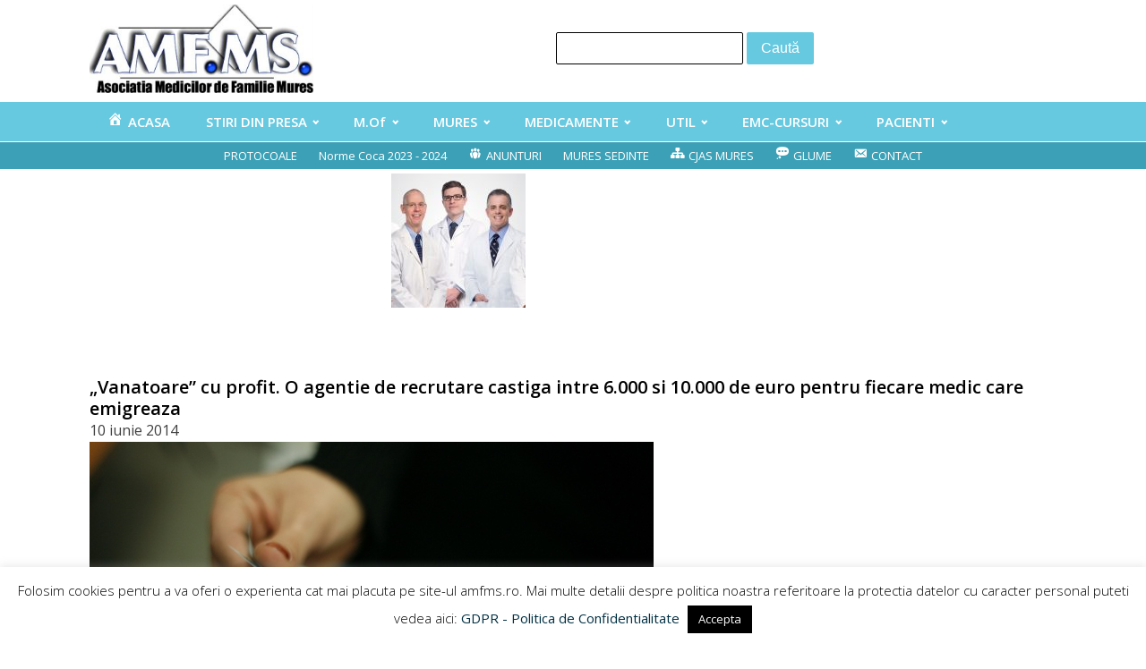

--- FILE ---
content_type: text/html; charset=UTF-8
request_url: https://amfms.ro/vanatoare-cu-profit-o-agentie-de-recrutare-castiga-intre-6-000-si-10-000-de-euro-pentru-fiecare-medic-care-emigreaza/
body_size: 12706
content:
<!DOCTYPE html>
<html lang="ro-RO" >
<head>
<meta charset="UTF-8">
<meta name="viewport" content="width=device-width, initial-scale=1.0">
<!-- WP_HEAD() START -->
<title>„Vanatoare” cu profit. O agentie de recrutare castiga intre 6.000 si 10.000 de euro pentru fiecare medic care emigreaza - Asociatia Medicilor de Familie Mures</title>
<link rel="preload" as="style" href="https://fonts.googleapis.com/css?family=Open+Sans:100,200,300,400,500,600,700,800,900|Open+Sans:100,200,300,400,500,600,700,800,900" >
<link rel="stylesheet" href="https://fonts.googleapis.com/css?family=Open+Sans:100,200,300,400,500,600,700,800,900|Open+Sans:100,200,300,400,500,600,700,800,900">
<meta name='robots' content='max-image-preview:large' />
	<style>img:is([sizes="auto" i], [sizes^="auto," i]) { contain-intrinsic-size: 3000px 1500px }</style>
	<link rel='stylesheet' id='dashicons-css' href='https://amfms.ro/wp-includes/css/dashicons.min.css?ver=6.7.4' type='text/css' media='all' />
<link rel='stylesheet' id='menu-icons-extra-css' href='https://amfms.ro/wp-content/plugins/menu-icons/css/extra.min.css?ver=0.13.16' type='text/css' media='all' />
<link rel='stylesheet' id='wp-block-library-css' href='https://amfms.ro/wp-includes/css/dist/block-library/style.min.css?ver=6.7.4' type='text/css' media='all' />
<style id='classic-theme-styles-inline-css' type='text/css'>
/*! This file is auto-generated */
.wp-block-button__link{color:#fff;background-color:#32373c;border-radius:9999px;box-shadow:none;text-decoration:none;padding:calc(.667em + 2px) calc(1.333em + 2px);font-size:1.125em}.wp-block-file__button{background:#32373c;color:#fff;text-decoration:none}
</style>
<style id='global-styles-inline-css' type='text/css'>
:root{--wp--preset--aspect-ratio--square: 1;--wp--preset--aspect-ratio--4-3: 4/3;--wp--preset--aspect-ratio--3-4: 3/4;--wp--preset--aspect-ratio--3-2: 3/2;--wp--preset--aspect-ratio--2-3: 2/3;--wp--preset--aspect-ratio--16-9: 16/9;--wp--preset--aspect-ratio--9-16: 9/16;--wp--preset--color--black: #000000;--wp--preset--color--cyan-bluish-gray: #abb8c3;--wp--preset--color--white: #ffffff;--wp--preset--color--pale-pink: #f78da7;--wp--preset--color--vivid-red: #cf2e2e;--wp--preset--color--luminous-vivid-orange: #ff6900;--wp--preset--color--luminous-vivid-amber: #fcb900;--wp--preset--color--light-green-cyan: #7bdcb5;--wp--preset--color--vivid-green-cyan: #00d084;--wp--preset--color--pale-cyan-blue: #8ed1fc;--wp--preset--color--vivid-cyan-blue: #0693e3;--wp--preset--color--vivid-purple: #9b51e0;--wp--preset--gradient--vivid-cyan-blue-to-vivid-purple: linear-gradient(135deg,rgba(6,147,227,1) 0%,rgb(155,81,224) 100%);--wp--preset--gradient--light-green-cyan-to-vivid-green-cyan: linear-gradient(135deg,rgb(122,220,180) 0%,rgb(0,208,130) 100%);--wp--preset--gradient--luminous-vivid-amber-to-luminous-vivid-orange: linear-gradient(135deg,rgba(252,185,0,1) 0%,rgba(255,105,0,1) 100%);--wp--preset--gradient--luminous-vivid-orange-to-vivid-red: linear-gradient(135deg,rgba(255,105,0,1) 0%,rgb(207,46,46) 100%);--wp--preset--gradient--very-light-gray-to-cyan-bluish-gray: linear-gradient(135deg,rgb(238,238,238) 0%,rgb(169,184,195) 100%);--wp--preset--gradient--cool-to-warm-spectrum: linear-gradient(135deg,rgb(74,234,220) 0%,rgb(151,120,209) 20%,rgb(207,42,186) 40%,rgb(238,44,130) 60%,rgb(251,105,98) 80%,rgb(254,248,76) 100%);--wp--preset--gradient--blush-light-purple: linear-gradient(135deg,rgb(255,206,236) 0%,rgb(152,150,240) 100%);--wp--preset--gradient--blush-bordeaux: linear-gradient(135deg,rgb(254,205,165) 0%,rgb(254,45,45) 50%,rgb(107,0,62) 100%);--wp--preset--gradient--luminous-dusk: linear-gradient(135deg,rgb(255,203,112) 0%,rgb(199,81,192) 50%,rgb(65,88,208) 100%);--wp--preset--gradient--pale-ocean: linear-gradient(135deg,rgb(255,245,203) 0%,rgb(182,227,212) 50%,rgb(51,167,181) 100%);--wp--preset--gradient--electric-grass: linear-gradient(135deg,rgb(202,248,128) 0%,rgb(113,206,126) 100%);--wp--preset--gradient--midnight: linear-gradient(135deg,rgb(2,3,129) 0%,rgb(40,116,252) 100%);--wp--preset--font-size--small: 13px;--wp--preset--font-size--medium: 20px;--wp--preset--font-size--large: 36px;--wp--preset--font-size--x-large: 42px;--wp--preset--spacing--20: 0.44rem;--wp--preset--spacing--30: 0.67rem;--wp--preset--spacing--40: 1rem;--wp--preset--spacing--50: 1.5rem;--wp--preset--spacing--60: 2.25rem;--wp--preset--spacing--70: 3.38rem;--wp--preset--spacing--80: 5.06rem;--wp--preset--shadow--natural: 6px 6px 9px rgba(0, 0, 0, 0.2);--wp--preset--shadow--deep: 12px 12px 50px rgba(0, 0, 0, 0.4);--wp--preset--shadow--sharp: 6px 6px 0px rgba(0, 0, 0, 0.2);--wp--preset--shadow--outlined: 6px 6px 0px -3px rgba(255, 255, 255, 1), 6px 6px rgba(0, 0, 0, 1);--wp--preset--shadow--crisp: 6px 6px 0px rgba(0, 0, 0, 1);}:where(.is-layout-flex){gap: 0.5em;}:where(.is-layout-grid){gap: 0.5em;}body .is-layout-flex{display: flex;}.is-layout-flex{flex-wrap: wrap;align-items: center;}.is-layout-flex > :is(*, div){margin: 0;}body .is-layout-grid{display: grid;}.is-layout-grid > :is(*, div){margin: 0;}:where(.wp-block-columns.is-layout-flex){gap: 2em;}:where(.wp-block-columns.is-layout-grid){gap: 2em;}:where(.wp-block-post-template.is-layout-flex){gap: 1.25em;}:where(.wp-block-post-template.is-layout-grid){gap: 1.25em;}.has-black-color{color: var(--wp--preset--color--black) !important;}.has-cyan-bluish-gray-color{color: var(--wp--preset--color--cyan-bluish-gray) !important;}.has-white-color{color: var(--wp--preset--color--white) !important;}.has-pale-pink-color{color: var(--wp--preset--color--pale-pink) !important;}.has-vivid-red-color{color: var(--wp--preset--color--vivid-red) !important;}.has-luminous-vivid-orange-color{color: var(--wp--preset--color--luminous-vivid-orange) !important;}.has-luminous-vivid-amber-color{color: var(--wp--preset--color--luminous-vivid-amber) !important;}.has-light-green-cyan-color{color: var(--wp--preset--color--light-green-cyan) !important;}.has-vivid-green-cyan-color{color: var(--wp--preset--color--vivid-green-cyan) !important;}.has-pale-cyan-blue-color{color: var(--wp--preset--color--pale-cyan-blue) !important;}.has-vivid-cyan-blue-color{color: var(--wp--preset--color--vivid-cyan-blue) !important;}.has-vivid-purple-color{color: var(--wp--preset--color--vivid-purple) !important;}.has-black-background-color{background-color: var(--wp--preset--color--black) !important;}.has-cyan-bluish-gray-background-color{background-color: var(--wp--preset--color--cyan-bluish-gray) !important;}.has-white-background-color{background-color: var(--wp--preset--color--white) !important;}.has-pale-pink-background-color{background-color: var(--wp--preset--color--pale-pink) !important;}.has-vivid-red-background-color{background-color: var(--wp--preset--color--vivid-red) !important;}.has-luminous-vivid-orange-background-color{background-color: var(--wp--preset--color--luminous-vivid-orange) !important;}.has-luminous-vivid-amber-background-color{background-color: var(--wp--preset--color--luminous-vivid-amber) !important;}.has-light-green-cyan-background-color{background-color: var(--wp--preset--color--light-green-cyan) !important;}.has-vivid-green-cyan-background-color{background-color: var(--wp--preset--color--vivid-green-cyan) !important;}.has-pale-cyan-blue-background-color{background-color: var(--wp--preset--color--pale-cyan-blue) !important;}.has-vivid-cyan-blue-background-color{background-color: var(--wp--preset--color--vivid-cyan-blue) !important;}.has-vivid-purple-background-color{background-color: var(--wp--preset--color--vivid-purple) !important;}.has-black-border-color{border-color: var(--wp--preset--color--black) !important;}.has-cyan-bluish-gray-border-color{border-color: var(--wp--preset--color--cyan-bluish-gray) !important;}.has-white-border-color{border-color: var(--wp--preset--color--white) !important;}.has-pale-pink-border-color{border-color: var(--wp--preset--color--pale-pink) !important;}.has-vivid-red-border-color{border-color: var(--wp--preset--color--vivid-red) !important;}.has-luminous-vivid-orange-border-color{border-color: var(--wp--preset--color--luminous-vivid-orange) !important;}.has-luminous-vivid-amber-border-color{border-color: var(--wp--preset--color--luminous-vivid-amber) !important;}.has-light-green-cyan-border-color{border-color: var(--wp--preset--color--light-green-cyan) !important;}.has-vivid-green-cyan-border-color{border-color: var(--wp--preset--color--vivid-green-cyan) !important;}.has-pale-cyan-blue-border-color{border-color: var(--wp--preset--color--pale-cyan-blue) !important;}.has-vivid-cyan-blue-border-color{border-color: var(--wp--preset--color--vivid-cyan-blue) !important;}.has-vivid-purple-border-color{border-color: var(--wp--preset--color--vivid-purple) !important;}.has-vivid-cyan-blue-to-vivid-purple-gradient-background{background: var(--wp--preset--gradient--vivid-cyan-blue-to-vivid-purple) !important;}.has-light-green-cyan-to-vivid-green-cyan-gradient-background{background: var(--wp--preset--gradient--light-green-cyan-to-vivid-green-cyan) !important;}.has-luminous-vivid-amber-to-luminous-vivid-orange-gradient-background{background: var(--wp--preset--gradient--luminous-vivid-amber-to-luminous-vivid-orange) !important;}.has-luminous-vivid-orange-to-vivid-red-gradient-background{background: var(--wp--preset--gradient--luminous-vivid-orange-to-vivid-red) !important;}.has-very-light-gray-to-cyan-bluish-gray-gradient-background{background: var(--wp--preset--gradient--very-light-gray-to-cyan-bluish-gray) !important;}.has-cool-to-warm-spectrum-gradient-background{background: var(--wp--preset--gradient--cool-to-warm-spectrum) !important;}.has-blush-light-purple-gradient-background{background: var(--wp--preset--gradient--blush-light-purple) !important;}.has-blush-bordeaux-gradient-background{background: var(--wp--preset--gradient--blush-bordeaux) !important;}.has-luminous-dusk-gradient-background{background: var(--wp--preset--gradient--luminous-dusk) !important;}.has-pale-ocean-gradient-background{background: var(--wp--preset--gradient--pale-ocean) !important;}.has-electric-grass-gradient-background{background: var(--wp--preset--gradient--electric-grass) !important;}.has-midnight-gradient-background{background: var(--wp--preset--gradient--midnight) !important;}.has-small-font-size{font-size: var(--wp--preset--font-size--small) !important;}.has-medium-font-size{font-size: var(--wp--preset--font-size--medium) !important;}.has-large-font-size{font-size: var(--wp--preset--font-size--large) !important;}.has-x-large-font-size{font-size: var(--wp--preset--font-size--x-large) !important;}
:where(.wp-block-post-template.is-layout-flex){gap: 1.25em;}:where(.wp-block-post-template.is-layout-grid){gap: 1.25em;}
:where(.wp-block-columns.is-layout-flex){gap: 2em;}:where(.wp-block-columns.is-layout-grid){gap: 2em;}
:root :where(.wp-block-pullquote){font-size: 1.5em;line-height: 1.6;}
</style>
<link rel='stylesheet' id='cookie-law-info-css' href='https://amfms.ro/wp-content/plugins/cookie-law-info/legacy/public/css/cookie-law-info-public.css?ver=3.3.6' type='text/css' media='all' />
<link rel='stylesheet' id='cookie-law-info-gdpr-css' href='https://amfms.ro/wp-content/plugins/cookie-law-info/legacy/public/css/cookie-law-info-gdpr.css?ver=3.3.6' type='text/css' media='all' />
<link rel='stylesheet' id='flexy-breadcrumb-css' href='https://amfms.ro/wp-content/plugins/flexy-breadcrumb/public/css/flexy-breadcrumb-public.css?ver=1.2.1' type='text/css' media='all' />
<link rel='stylesheet' id='flexy-breadcrumb-font-awesome-css' href='https://amfms.ro/wp-content/plugins/flexy-breadcrumb/public/css/font-awesome.min.css?ver=4.7.0' type='text/css' media='all' />
<link rel='stylesheet' id='oxygen-css' href='https://amfms.ro/wp-content/plugins/oxygen/component-framework/oxygen.css?ver=4.9.1' type='text/css' media='all' />
<link rel='stylesheet' id='core-sss-css' href='https://amfms.ro/wp-content/plugins/oxy-ninja/public/css/core-sss.min.css?ver=3.5.3' type='text/css' media='all' />
<link rel='stylesheet' id='splide-css' href='https://amfms.ro/wp-content/plugins/oxy-ninja/public/css/splide.min.css?ver=4.0.14' type='text/css' media='all' />
<link rel='stylesheet' id='newsletter-css' href='https://amfms.ro/wp-content/plugins/newsletter/style.css?ver=8.6.2' type='text/css' media='all' />
<script type="text/javascript" src="https://amfms.ro/wp-includes/js/jquery/jquery.min.js?ver=3.7.1" id="jquery-core-js"></script>
<script type="text/javascript" id="cookie-law-info-js-extra">
/* <![CDATA[ */
var Cli_Data = {"nn_cookie_ids":[],"cookielist":[],"non_necessary_cookies":[],"ccpaEnabled":"","ccpaRegionBased":"","ccpaBarEnabled":"","strictlyEnabled":["necessary","obligatoire"],"ccpaType":"gdpr","js_blocking":"","custom_integration":"","triggerDomRefresh":"","secure_cookies":""};
var cli_cookiebar_settings = {"animate_speed_hide":"500","animate_speed_show":"500","background":"#FFF","border":"#b1a6a6c2","border_on":"","button_1_button_colour":"#000","button_1_button_hover":"#000000","button_1_link_colour":"#fff","button_1_as_button":"1","button_1_new_win":"","button_2_button_colour":"#333","button_2_button_hover":"#292929","button_2_link_colour":"#444","button_2_as_button":"","button_2_hidebar":"","button_3_button_colour":"#000","button_3_button_hover":"#000000","button_3_link_colour":"#fff","button_3_as_button":"1","button_3_new_win":"","button_4_button_colour":"#000","button_4_button_hover":"#000000","button_4_link_colour":"#fff","button_4_as_button":"1","button_7_button_colour":"#61a229","button_7_button_hover":"#4e8221","button_7_link_colour":"#fff","button_7_as_button":"1","button_7_new_win":"","font_family":"inherit","header_fix":"","notify_animate_hide":"1","notify_animate_show":"","notify_div_id":"#cookie-law-info-bar","notify_position_horizontal":"right","notify_position_vertical":"bottom","scroll_close":"","scroll_close_reload":"","accept_close_reload":"","reject_close_reload":"","showagain_tab":"","showagain_background":"#fff","showagain_border":"#000","showagain_div_id":"#cookie-law-info-again","showagain_x_position":"100px","text":"#000","show_once_yn":"","show_once":"10000","logging_on":"","as_popup":"","popup_overlay":"1","bar_heading_text":"","cookie_bar_as":"banner","popup_showagain_position":"bottom-right","widget_position":"left"};
var log_object = {"ajax_url":"https:\/\/amfms.ro\/wp-admin\/admin-ajax.php"};
/* ]]> */
</script>
<script type="text/javascript" src="https://amfms.ro/wp-content/plugins/cookie-law-info/legacy/public/js/cookie-law-info-public.js?ver=3.3.6" id="cookie-law-info-js"></script>
<script type="text/javascript" src="https://amfms.ro/wp-content/plugins/oxy-ninja/public/js/splide/splide.min.js?ver=4.0.14" id="splide-js"></script>
<script type="text/javascript" src="https://amfms.ro/wp-content/plugins/oxy-ninja/public/js/splide/splide-extension-auto-scroll.min.js?ver=0.5.2" id="splide-autoscroll-js"></script>
<link rel="https://api.w.org/" href="https://amfms.ro/wp-json/" /><link rel="alternate" title="JSON" type="application/json" href="https://amfms.ro/wp-json/wp/v2/posts/15306" /><link rel="EditURI" type="application/rsd+xml" title="RSD" href="https://amfms.ro/xmlrpc.php?rsd" />
<meta name="generator" content="WordPress 6.7.4" />
<link rel="canonical" href="https://amfms.ro/vanatoare-cu-profit-o-agentie-de-recrutare-castiga-intre-6-000-si-10-000-de-euro-pentru-fiecare-medic-care-emigreaza/" />
<link rel='shortlink' href='https://amfms.ro/?p=15306' />
<link rel="alternate" title="oEmbed (JSON)" type="application/json+oembed" href="https://amfms.ro/wp-json/oembed/1.0/embed?url=https%3A%2F%2Famfms.ro%2Fvanatoare-cu-profit-o-agentie-de-recrutare-castiga-intre-6-000-si-10-000-de-euro-pentru-fiecare-medic-care-emigreaza%2F" />
<link rel="alternate" title="oEmbed (XML)" type="text/xml+oembed" href="https://amfms.ro/wp-json/oembed/1.0/embed?url=https%3A%2F%2Famfms.ro%2Fvanatoare-cu-profit-o-agentie-de-recrutare-castiga-intre-6-000-si-10-000-de-euro-pentru-fiecare-medic-care-emigreaza%2F&#038;format=xml" />

            <style type="text/css">              
                
                /* Background color */
                .fbc-page .fbc-wrap .fbc-items {
                    background-color: #67c9e0;
                }
                /* Items font size */
                .fbc-page .fbc-wrap .fbc-items li {
                    font-size: 16px;
                }
                
                /* Items' link color */
                .fbc-page .fbc-wrap .fbc-items li a {
                    color: #ffffff;                    
                }
                
                /* Seprator color */
                .fbc-page .fbc-wrap .fbc-items li .fbc-separator {
                    color: #ffffff;
                }
                
                /* Active item & end-text color */
                .fbc-page .fbc-wrap .fbc-items li.active span,
                .fbc-page .fbc-wrap .fbc-items li .fbc-end-text {
                    color: #ffffff;
                    font-size: 16px;
                }
            </style>

            <link rel="icon" href="https://amfms.ro/wp-content/uploads/2016/10/amfms-sigle-350x-300-150x150.png" sizes="32x32" />
<link rel="icon" href="https://amfms.ro/wp-content/uploads/2016/10/amfms-sigle-350x-300.png" sizes="192x192" />
<link rel="apple-touch-icon" href="https://amfms.ro/wp-content/uploads/2016/10/amfms-sigle-350x-300.png" />
<meta name="msapplication-TileImage" content="https://amfms.ro/wp-content/uploads/2016/10/amfms-sigle-350x-300.png" />
		<style type="text/css" id="wp-custom-css">
			/*
You can add your own CSS here.

Click the help icon above to learn more.
*/

@media (max-width: 1024px) {

    .header-top {
        width: 100%;
    }
    .header-top ul.right {
        height: auto !important;
        display: inline-block;
        white-space: normal;
    }

    .header-top ul.right li {
        width: 100%;
        padding: 10px 0;
        border-bottom: 1px solid #b2b2b2;
		margin-left: 0px !important;
    }
    .header-top ul.right li:last-child {
        border-bottom: 0;
    }

    .content-box .content-box-sidebar {
        display: inline-block;
        width: 100%;
        text-align: center;
    }
}		</style>
		<link rel='stylesheet' id='oxygen-cache-63928-css' href='//amfms.ro/wp-content/uploads/oxygen/css/63928.css?cache=1732180474&#038;ver=6.7.4' type='text/css' media='all' />
<link rel='stylesheet' id='oxygen-cache-67633-css' href='//amfms.ro/wp-content/uploads/oxygen/css/67633.css?cache=1740051949&#038;ver=6.7.4' type='text/css' media='all' />
<link rel='stylesheet' id='oxygen-universal-styles-css' href='//amfms.ro/wp-content/uploads/oxygen/css/universal.css?cache=1751307188&#038;ver=6.7.4' type='text/css' media='all' />
<!-- END OF WP_HEAD() -->
</head>
<body class="post-template-default single single-post postid-15306 single-format-standard  wp-embed-responsive oxygen-body" >




						<header id="_header-1-63928" class="oxy-header-wrapper oxy-sticky-header oxy-overlay-header oxy-header" ><div id="_header_row-2-63928" class="oxygen-hide-in-sticky oxy-header-row" ><div class="oxy-header-container"><div id="_header_left-3-63928" class="oxy-header-left" ><a id="link-13-63928" class="ct-link" href="/"   ><img  id="image-6-63928" alt="" src="https://amfms.ro/wp-content/uploads/2013/10/amfms.jpg" class="ct-image"/></a></div><div id="_header_center-4-63928" class="oxy-header-center" ><div id="div_block-53-63928" class="ct-div-block" >
                <div id="_search_form-48-63928" class="oxy-search-form" >
                <form role="search" method="get" id="searchform" class="searchform" action="https://amfms.ro/">
				<div>
					<label class="screen-reader-text" for="s">Caută după:</label>
					<input type="text" value="" name="s" id="s" />
					<input type="submit" id="searchsubmit" value="Caută" />
				</div>
			</form>                </div>
        
        </div></div><div id="_header_right-5-63928" class="oxy-header-right" ></div></div></div><div id="_header_row-7-63928" class="oxy-header-row" ><div class="oxy-header-container"><div id="_header_left-8-63928" class="oxy-header-left" ><nav id="_nav_menu-11-63928" class="oxy-nav-menu oxy-nav-menu-dropdowns oxy-nav-menu-dropdown-arrow" ><div class='oxy-menu-toggle'><div class='oxy-nav-menu-hamburger-wrap'><div class='oxy-nav-menu-hamburger'><div class='oxy-nav-menu-hamburger-line'></div><div class='oxy-nav-menu-hamburger-line'></div><div class='oxy-nav-menu-hamburger-line'></div></div></div></div><div class="menu-meniu-pricipal-container"><ul id="menu-meniu-pricipal" class="oxy-nav-menu-list"><li id="menu-item-19" class="menu-item menu-item-type-post_type menu-item-object-page menu-item-home current-post-parent menu-item-19"><a href="https://amfms.ro/"><i class="_mi _before dashicons dashicons-admin-home" aria-hidden="true"></i><span>ACASA</span></a></li>
<li id="menu-item-20" class="menu-item menu-item-type-taxonomy menu-item-object-category current-post-ancestor current-menu-parent current-post-parent menu-item-has-children menu-item-20"><a href="https://amfms.ro/category/stirile-zilei/stiri/">STIRI DIN PRESA</a>
<ul class="sub-menu">
	<li id="menu-item-14734" class="menu-item menu-item-type-taxonomy menu-item-object-category menu-item-14734"><a href="https://amfms.ro/category/lucrari-publicate/">LUCRARI PUBLICATE</a></li>
	<li id="menu-item-22" class="menu-item menu-item-type-taxonomy menu-item-object-category menu-item-22"><a href="https://amfms.ro/category/comunicate-de-presa/">COMUNICATE DE PRESA</a></li>
	<li id="menu-item-21" class="menu-item menu-item-type-taxonomy menu-item-object-category menu-item-21"><a href="https://amfms.ro/category/2017-noutati/">NOUTATI</a></li>
</ul>
</li>
<li id="menu-item-80" class="menu-item menu-item-type-custom menu-item-object-custom menu-item-has-children menu-item-80"><a>M.Of</a>
<ul class="sub-menu">
	<li id="menu-item-411" class="menu-item menu-item-type-post_type menu-item-object-page menu-item-411"><a href="https://amfms.ro/monitorul-oficial/">MONITORUL OFICIAL</a></li>
	<li id="menu-item-42756" class="menu-item menu-item-type-taxonomy menu-item-object-category menu-item-42756"><a href="https://amfms.ro/category/legi-ultimele/">LEGI ULTIMELE</a></li>
	<li id="menu-item-50" class="menu-item menu-item-type-taxonomy menu-item-object-category menu-item-50"><a href="https://amfms.ro/category/700-declaratie/">DECLARATIE VENIT 0-700</a></li>
	<li id="menu-item-412" class="menu-item menu-item-type-post_type menu-item-object-page menu-item-412"><a href="https://amfms.ro/?page_id=391">FORMULARE CABINET</a></li>
	<li id="menu-item-426" class="menu-item menu-item-type-post_type menu-item-object-page menu-item-426"><a href="https://amfms.ro/formulare/">FORMULARE</a></li>
</ul>
</li>
<li id="menu-item-23" class="menu-item menu-item-type-custom menu-item-object-custom menu-item-has-children menu-item-23"><a>MURES</a>
<ul class="sub-menu">
	<li id="menu-item-410" class="menu-item menu-item-type-post_type menu-item-object-page menu-item-has-children menu-item-410"><a href="https://amfms.ro/retete-pentru-hepatita/dsp/">DSP Mures</a>
	<ul class="sub-menu">
		<li id="menu-item-414" class="menu-item menu-item-type-post_type menu-item-object-page menu-item-414"><a href="https://amfms.ro/controale/">CONTROALE DSP</a></li>
	</ul>
</li>
	<li id="menu-item-413" class="menu-item menu-item-type-post_type menu-item-object-page menu-item-413"><a href="https://amfms.ro/sport/">SPORT</a></li>
	<li id="menu-item-406" class="menu-item menu-item-type-post_type menu-item-object-page menu-item-406"><a href="https://amfms.ro/evaluare/">CJAS MURES- EVALUARE</a></li>
	<li id="menu-item-407" class="menu-item menu-item-type-post_type menu-item-object-page menu-item-407"><a href="https://amfms.ro/rural/">RURAL</a></li>
	<li id="menu-item-403" class="menu-item menu-item-type-taxonomy menu-item-object-category menu-item-403"><a href="https://amfms.ro/category/servicii-de-medicina/">Medic. Scolara</a></li>
	<li id="menu-item-405" class="menu-item menu-item-type-post_type menu-item-object-page menu-item-405"><a href="https://amfms.ro/concedii-medicale-2/">CONCEDII MEDICALE</a></li>
	<li id="menu-item-404" class="menu-item menu-item-type-post_type menu-item-object-page menu-item-404"><a href="https://amfms.ro/centre-permanenta/">CENTRE PERMANENTA</a></li>
	<li id="menu-item-2769" class="menu-item menu-item-type-post_type menu-item-object-page menu-item-2769"><a href="https://amfms.ro/ssmunca/">SSMunca</a></li>
</ul>
</li>
<li id="menu-item-37" class="menu-item menu-item-type-custom menu-item-object-custom menu-item-has-children menu-item-37"><a>MEDICAMENTE</a>
<ul class="sub-menu">
	<li id="menu-item-769" class="menu-item menu-item-type-custom menu-item-object-custom menu-item-769"><a href="http://www.amfms.ro/medicamente-2/">MEDICAMENTE</a></li>
	<li id="menu-item-409" class="menu-item menu-item-type-post_type menu-item-object-page menu-item-409"><a href="https://amfms.ro/trusa-medicala/">TRUSA MEDICALA</a></li>
	<li id="menu-item-766" class="menu-item menu-item-type-custom menu-item-object-custom menu-item-766"><a href="http://www.amfms.ro/protocoale-explicate">PROTOCOALE</a></li>
	<li id="menu-item-417" class="menu-item menu-item-type-post_type menu-item-object-page menu-item-417"><a href="https://amfms.ro/ef-secundare/">EFECTE SECUNDARE</a></li>
	<li id="menu-item-818" class="menu-item menu-item-type-custom menu-item-object-custom menu-item-818"><a href="http://amfms.ro/ghiduri-in-medicina/">GHIDURI</a></li>
	<li id="menu-item-416" class="menu-item menu-item-type-post_type menu-item-object-page menu-item-416"><a href="https://amfms.ro/alerte-anm/">ALERTE ANM  ( Agentia Nationala a Medicamentului )</a></li>
	<li id="menu-item-827" class="menu-item menu-item-type-post_type menu-item-object-page menu-item-827"><a href="https://amfms.ro/tbc-2/">TBC</a></li>
</ul>
</li>
<li id="menu-item-42" class="menu-item menu-item-type-custom menu-item-object-custom menu-item-has-children menu-item-42"><a>UTIL</a>
<ul class="sub-menu">
	<li id="menu-item-315" class="menu-item menu-item-type-post_type menu-item-object-page menu-item-315"><a href="https://amfms.ro/analize/">ANALIZE</a></li>
	<li id="menu-item-205" class="menu-item menu-item-type-post_type menu-item-object-page menu-item-205"><a href="https://amfms.ro/retete-pentru-hepatita/">VACCINARI</a></li>
	<li id="menu-item-49" class="menu-item menu-item-type-taxonomy menu-item-object-category menu-item-49"><a href="https://amfms.ro/category/dezinfectante/">DEZINFECTANTE</a></li>
	<li id="menu-item-425" class="menu-item menu-item-type-post_type menu-item-object-page menu-item-425"><a href="https://amfms.ro/conduc-auto/">CONDUCATORI AUTO</a></li>
	<li id="menu-item-424" class="menu-item menu-item-type-post_type menu-item-object-page menu-item-424"><a href="https://amfms.ro/centura-de-siguranta/">CENTURA DE SIGURANTA</a></li>
	<li id="menu-item-427" class="menu-item menu-item-type-post_type menu-item-object-page menu-item-427"><a href="https://amfms.ro/screening-ccu/">SCREENING CCU</a></li>
	<li id="menu-item-429" class="menu-item menu-item-type-post_type menu-item-object-page menu-item-429"><a href="https://amfms.ro/verificare-dispozitiei/">VERIFICARE DISPOZITIE</a></li>
	<li id="menu-item-430" class="menu-item menu-item-type-post_type menu-item-object-page menu-item-430"><a href="https://amfms.ro/ingrijiri-la-domiciliu/">INGRIJIRI LA DOMICILIU.  2013</a></li>
</ul>
</li>
<li id="menu-item-58" class="menu-item menu-item-type-custom menu-item-object-custom menu-item-has-children menu-item-58"><a>EMC-CURSURI</a>
<ul class="sub-menu">
	<li id="menu-item-286" class="menu-item menu-item-type-post_type menu-item-object-page menu-item-286"><a href="https://amfms.ro/conferinte-mures/">Conferinte MEDICALE Targu Mures</a></li>
	<li id="menu-item-64" class="menu-item menu-item-type-taxonomy menu-item-object-category menu-item-64"><a href="https://amfms.ro/category/conferinte-nationale/">CONFERINTE NATIONALE</a></li>
	<li id="menu-item-283" class="menu-item menu-item-type-post_type menu-item-object-page menu-item-283"><a href="https://amfms.ro/emc-punctaj/">EMC PUNCTAJ</a></li>
	<li id="menu-item-285" class="menu-item menu-item-type-post_type menu-item-object-page menu-item-285"><a href="https://amfms.ro/procedura-emc/">PROCEDURA EMC</a></li>
	<li id="menu-item-282" class="menu-item menu-item-type-post_type menu-item-object-page menu-item-282"><a href="https://amfms.ro/certificate-de-conformitate/">CERTIFICATE DE CONFORMITATE</a></li>
	<li id="menu-item-313" class="menu-item menu-item-type-post_type menu-item-object-page menu-item-313"><a href="https://amfms.ro/ue-certificat/">CERTIFICATE UE</a></li>
	<li id="menu-item-2772" class="menu-item menu-item-type-custom menu-item-object-custom menu-item-2772"><a href="http://www.amfms.ro/oammr-2/">OAMMR</a></li>
	<li id="menu-item-284" class="menu-item menu-item-type-post_type menu-item-object-page menu-item-284"><a href="https://amfms.ro/rezidenti/">REZIDENTI</a></li>
</ul>
</li>
<li id="menu-item-66" class="menu-item menu-item-type-custom menu-item-object-custom menu-item-has-children menu-item-66"><a>PACIENTI</a>
<ul class="sub-menu">
	<li id="menu-item-162" class="menu-item menu-item-type-post_type menu-item-object-page menu-item-162"><a href="https://amfms.ro/malpraxis/">MALPRAXIS</a></li>
	<li id="menu-item-161" class="menu-item menu-item-type-post_type menu-item-object-page menu-item-161"><a href="https://amfms.ro/maxim-2-consultatii/">MAXIM 2 CONSULTATII</a></li>
	<li id="menu-item-160" class="menu-item menu-item-type-post_type menu-item-object-page menu-item-160"><a href="https://amfms.ro/testul-cartonaselor/">TESTUL CARTONASELOR</a></li>
	<li id="menu-item-169" class="menu-item menu-item-type-post_type menu-item-object-page menu-item-169"><a href="https://amfms.ro/cancer-de-san/">CANCER DE SAN</a></li>
	<li id="menu-item-208" class="menu-item menu-item-type-post_type menu-item-object-page menu-item-208"><a href="https://amfms.ro/drepturile-pacientului/">DREPTURILE PACIENTULUI</a></li>
	<li id="menu-item-207" class="menu-item menu-item-type-post_type menu-item-object-page menu-item-207"><a href="https://amfms.ro/stimati-pacienti/">STIMATI PACIENTI</a></li>
	<li id="menu-item-206" class="menu-item menu-item-type-post_type menu-item-object-page menu-item-206"><a href="https://amfms.ro/relatiile-medic-pacient/">Relatiile medic - pacient</a></li>
	<li id="menu-item-204" class="menu-item menu-item-type-post_type menu-item-object-page menu-item-204"><a href="https://amfms.ro/sunt-gravida/">SUNT GRAVIDA</a></li>
	<li id="menu-item-202" class="menu-item menu-item-type-post_type menu-item-object-page menu-item-202"><a href="https://amfms.ro/retete/">RETETE  ELECTRONICE  2014</a></li>
	<li id="menu-item-312" class="menu-item menu-item-type-post_type menu-item-object-page menu-item-312"><a href="https://amfms.ro/302-2/">Retete pentru hepatita</a></li>
	<li id="menu-item-203" class="menu-item menu-item-type-post_type menu-item-object-page menu-item-203"><a href="https://amfms.ro/asociatii-pacienti/">ASOCIATII DE PACIENTI</a></li>
	<li id="menu-item-201" class="menu-item menu-item-type-post_type menu-item-object-page menu-item-201"><a href="https://amfms.ro/cardul-de-sanatate/">CARDUL DE SANATATE</a></li>
</ul>
</li>
</ul></div></nav></div><div id="_header_center-9-63928" class="oxy-header-center" ></div><div id="_header_right-10-63928" class="oxy-header-right" ></div></div></div><div id="_header_row-43-63928" class="oxygen-hide-in-sticky oxy-header-row" ><div class="oxy-header-container"><div id="_header_left-44-63928" class="oxy-header-left" ></div><div id="_header_center-45-63928" class="oxy-header-center" ><nav id="_nav_menu-41-63928" class="oxy-nav-menu oxy-nav-menu-dropdowns oxy-nav-menu-dropdown-arrow" ><div class='oxy-menu-toggle'><div class='oxy-nav-menu-hamburger-wrap'><div class='oxy-nav-menu-hamburger'><div class='oxy-nav-menu-hamburger-line'></div><div class='oxy-nav-menu-hamburger-line'></div><div class='oxy-nav-menu-hamburger-line'></div></div></div></div><div class="menu-meniu-de-sus-container"><ul id="menu-meniu-de-sus" class="oxy-nav-menu-list"><li id="menu-item-46710" class="menu-item menu-item-type-custom menu-item-object-custom menu-item-46710"><a href="http://amfms.ro/protocoale">PROTOCOALE</a></li>
<li id="menu-item-40348" class="menu-item menu-item-type-custom menu-item-object-custom menu-item-40348"><a href="/norme-medicina-primara-coca-2024/">Norme Coca 2023 - 2024</a></li>
<li id="menu-item-7" class="menu-item menu-item-type-taxonomy menu-item-object-category menu-item-7"><a href="https://amfms.ro/category/anunturi/"><i class="_mi _before dashicons dashicons-groups" aria-hidden="true"></i><span>ANUNTURI</span></a></li>
<li id="menu-item-803" class="menu-item menu-item-type-custom menu-item-object-custom menu-item-803"><a href="http://www.amfms.ro/mures/sedinte/">MURES SEDINTE</a></li>
<li id="menu-item-23155" class="menu-item menu-item-type-taxonomy menu-item-object-category menu-item-23155"><a href="https://amfms.ro/category/cjas-mures/"><i class="_mi _before dashicons dashicons-networking" aria-hidden="true"></i><span>CJAS MURES</span></a></li>
<li id="menu-item-26455" class="menu-item menu-item-type-custom menu-item-object-custom menu-item-26455"><a href="http://amfms.ro/glume-decembrie-2017/"><i class="_mi _before dashicons dashicons-format-status" aria-hidden="true"></i><span>GLUME</span></a></li>
<li id="menu-item-11" class="menu-item menu-item-type-post_type menu-item-object-page menu-item-11"><a href="https://amfms.ro/contact/"><i class="_mi _before dashicons dashicons-email-alt" aria-hidden="true"></i><span>CONTACT</span></a></li>
</ul></div></nav></div><div id="_header_right-46-63928" class="oxy-header-right" ></div></div></div></header>
				<script type="text/javascript">
			jQuery(document).ready(function() {
				var selector = "#_header-1-63928",
					scrollval = parseInt("300");
				if (!scrollval || scrollval < 1) {
										if (jQuery(window).width() >= 1121){
											jQuery("body").css("margin-top", jQuery(selector).outerHeight());
						jQuery(selector).addClass("oxy-sticky-header-active");
										}
									}
				else {
					var scrollTopOld = 0;
					jQuery(window).scroll(function() {
						if (!jQuery('body').hasClass('oxy-nav-menu-prevent-overflow')) {
							if (jQuery(this).scrollTop() > scrollval 
																) {
								if (
																		jQuery(window).width() >= 1121 && 
																		!jQuery(selector).hasClass("oxy-sticky-header-active")) {
									if (jQuery(selector).css('position')!='absolute') {
										jQuery("body").css("margin-top", jQuery(selector).outerHeight());
									}
									jQuery(selector)
										.addClass("oxy-sticky-header-active")
																	}
							}
							else {
								jQuery(selector)
									.removeClass("oxy-sticky-header-fade-in")
									.removeClass("oxy-sticky-header-active");
								if (jQuery(selector).css('position')!='absolute') {
									jQuery("body").css("margin-top", "");
								}
							}
							scrollTopOld = jQuery(this).scrollTop();
						}
					})
				}
			});
		</script><section id="section-54-63928" class=" ct-section" ><div class="ct-section-inner-wrap"><div id="_dynamic_list-71-63928" class="oxy-dynamic-list"><div id="div_block-72-63928-1" class="ct-div-block" data-id="div_block-72-63928"><a id="div_block-104-63928-1" class="ct-link" href="https://amfms.ro/importanta-echipei-multidisciplinare-in-eficientizarea-actului-medical/" data-id="div_block-104-63928"><img id="image-101-63928-1" alt="" src="https://amfms.ro/wp-content/uploads/2025/06/doctori-echipa-150x150.jpg" class="ct-image" srcset="" sizes="(max-width: 150px) 100vw, 150px" data-id="image-101-63928"><h3 id="headline-97-63928-1" class="ct-headline" data-id="headline-97-63928"><span id="span-98-63928-1" class="ct-span" data-id="span-98-63928">IMPORTAN&#538;A ECHIPEI MULTIDISCIPLINARE &Icirc;N EFICIENTIZAREA ACTULUI MEDICAL</span></h3></a></div>                    
                                            
                                        
                    </div>
</div></section><section id="section-8-67633" class=" ct-section" ><div class="ct-section-inner-wrap"><h1 id="headline-9-67633" class="ct-headline"><span id="span-10-67633" class="ct-span" >„Vanatoare” cu profit. O agentie de recrutare castiga intre 6.000 si 10.000 de euro pentru fiecare medic care emigreaza</span></h1><div id="text_block-11-67633" class="ct-text-block" ><span id="span-12-67633" class="ct-span" >10 iunie 2014</span></div><img  id="image-15-67633" alt="" src="https://amfms.ro/wp-content/uploads/2014/04/bani.jpg" class="ct-image"/><div id="text_block-13-67633" class="ct-text-block" ><span id="span-14-67633" class="ct-span oxy-stock-content-styles" ><p><strong>România pierde, în fiecare an, mii de medici, iar agenţiile care îi recrutează pentru posturi din Vest câştigă bani grei de pe urma lor. Pentru un specialist cu experienţă medie, o agenţie de recrutare primeşte de la spitalul din Occident chiar şi douăzeci de mii de euro. Câştigurile din exportul de halate albe sunt aşa de atractive, încât unii medici şi-au făcut propriile firme de recrutare.</strong></p>
<div>
<div itemscope="" itemtype="http://schema.org/VideoObject"></div>
<p>Corina Soare este medic rezident la un spital din București și, în urma cu câteva luni, s-a hotarât să emigreze. A intrat în legătură cu o agenție specializată în recrutarea medicilor tineri și a gasit un post în Irlanda. Acolo va câștiga 2.500 de euro pe lună, de zece ori mai mult ca în țară.</p>
<p>„În domeniul meu, în anestezie, solicitarea e mare, oferta e foarte bună si foarte mulți pleacă și foarte puțini se mai întorc”, spune Cristina Soare.</p>
<p>Pentru recrutarea fiecărui medic specialist, agenţia primeşte de la spitalul din Vest între 6.000 şi 10.000 de euro. Suma se poate dubla, în funcţie de experienţă.</p>
<p>„Comisionul pe care-l percepe agenția este de 20 la sută din salariul anual al doctorului, aceasta suma neinfluențând salariul medicului, pentru că spitalele-client au un buget aparte, pentru recrutare”, explică Marc Laurențiu, reprezentantul unei agenţii de recrutare de medici.</p>
<p>Datele Colegiului Medicilor arată că, între 2008 şi 2013, din România au plecat peste 14.000 de medici. Cei mai mulţi, 3.500 au ajuns în Germania, 3.000 - în Marea Britanie, iar alţi 2.300 în Franţa.</p>
<p>Medicii generalişti, cei de familie, chirurgii şi anestezişti au plecat în număr mare. Spitalele din nordul Europei caută psihiatri.</p>
<p lang="ro-RO">„Medicii specialiști au salarii începand cu 3.000 de euro net în țări ca Danemarca, Norvegia. În Marea Britanie, încep de la 4.000 de euro net”, afirmă Vlad Sarca, directorul unei agenţii de recrutare de medici.</p>
<p lang="ro-RO">De la găsirea postului în străinătate şi până la plecarea efectivă se scurg, de obicei, între trei şi şase luni. Cel mai mult timp este necesar pentru obţinerea documentelor. Din exodul medicilor au de câştigat nu doar agenţiile de recrutare, ci şi firmele care organizează târguri de locuri de muncă. O astfel de firmă este deţinută de trei medici, care din 2008 organizează târguri în România şi în strainatate.</p>
<p>„Din ce observăm în târguri, mai în toate ţările, există o tendinţă la stabilizare a pieţei de recrutare”, spune Costin Minoiu, fondatorul unui târg de locuri de muncă pentru cadre medicale.</p>
<p>Pentru pregătirea medicilor care au emigrat în ultimii cinci ani, statul a cheltuit peste 160 de milioane de euro. Cum foarte puţini se mai întorc în ţară, aceşti bani pot fi consideraţi pierduţi.</p>
<p>În România mai sunt acum 40.000 de medici specialişti, fără a-i lua în calcul pe stomatologi şi pe rezidenţi. În România, medicii câştigă între 200 şi 1.500 de euro pe lună, de 8 ori mai puţin ca în ţările din vestul Europei.</p>
</div>
<p><a href="http://www.digi24.ro/Stiri/Digi24/Actualitate/Sanatate/Vanatoare+cu+profit+O+agentie+de+recrutare+castiga+intre+6+000+s">Sursa</a></p>
</span></div></div></section><section id="section-18-63928" class=" ct-section" ><div class="ct-section-inner-wrap"><div id="new_columns-20-63928" class="ct-new-columns" ><div id="div_block-21-63928" class="ct-div-block" ><div id="text_block-27-63928" class="ct-text-block" >"Sănătatea e darul cel mai frumos şi mai bogat pe care natura ştie să-l facă."<br><b>Michel de Montaigne</b></div></div><div id="div_block-22-63928" class="ct-div-block" ><h2 id="headline-30-63928" class="ct-headline">HARTA SITE</h2><nav id="_nav_menu-36-63928" class="oxy-nav-menu oxy-nav-menu-dropdowns oxy-nav-menu-dropdown-arrow oxy-nav-menu-vertical" ><div class='oxy-menu-toggle'><div class='oxy-nav-menu-hamburger-wrap'><div class='oxy-nav-menu-hamburger'><div class='oxy-nav-menu-hamburger-line'></div><div class='oxy-nav-menu-hamburger-line'></div><div class='oxy-nav-menu-hamburger-line'></div></div></div></div><div class="menu-harta-site-container"><ul id="menu-harta-site" class="oxy-nav-menu-list"><li id="menu-item-91" class="menu-item menu-item-type-post_type menu-item-object-page menu-item-home menu-item-91"><a href="https://amfms.ro/">ACASA</a></li>
<li id="menu-item-92" class="menu-item menu-item-type-post_type menu-item-object-page menu-item-92"><a href="https://amfms.ro/contact/">CONTACT</a></li>
<li id="menu-item-93" class="menu-item menu-item-type-taxonomy menu-item-object-category menu-item-93"><a href="https://amfms.ro/category/anunturi/">ANUNTURI</a></li>
<li id="menu-item-94" class="menu-item menu-item-type-taxonomy menu-item-object-category menu-item-94"><a href="https://amfms.ro/category/activitatea-medicului/">ACTIVITATEA MEDICULUI</a></li>
<li id="menu-item-836" class="menu-item menu-item-type-custom menu-item-object-custom menu-item-836"><a href="http://www.amfms.ro/sedintemures/">SEDINTE</a></li>
<li id="menu-item-38954" class="menu-item menu-item-type-post_type menu-item-object-page menu-item-38954"><a href="https://amfms.ro/ghiduri-in-medicina/">GHIDURI</a></li>
</ul></div></nav></div><div id="div_block-23-63928" class="ct-div-block" ><h2 id="headline-33-63928" class="ct-headline">FOARTE IMPORTANT</h2><nav id="_nav_menu-29-63928" class="oxy-nav-menu oxy-nav-menu-dropdowns oxy-nav-menu-dropdown-arrow oxy-nav-menu-vertical" ><div class='oxy-menu-toggle'><div class='oxy-nav-menu-hamburger-wrap'><div class='oxy-nav-menu-hamburger'><div class='oxy-nav-menu-hamburger-line'></div><div class='oxy-nav-menu-hamburger-line'></div><div class='oxy-nav-menu-hamburger-line'></div></div></div></div><div class="menu-foarte-important-container"><ul id="menu-foarte-important" class="oxy-nav-menu-list"><li id="menu-item-507" class="menu-item menu-item-type-custom menu-item-object-custom menu-item-507"><a href="http://amfms.ro/cnas/">CNAS</a></li>
<li id="menu-item-511" class="menu-item menu-item-type-custom menu-item-object-custom menu-item-511"><a href="http://amfms.ro/casa-judeteana-de-asigurari-de-sanatate-mures/">CJAS MURES</a></li>
<li id="menu-item-512" class="menu-item menu-item-type-custom menu-item-object-custom menu-item-512"><a href="http://amfms.ro/dsp-mures/">D.S.P</a></li>
<li id="menu-item-3360" class="menu-item menu-item-type-post_type menu-item-object-page menu-item-3360"><a href="https://amfms.ro/despre-noi/">Despre noi</a></li>
<li id="menu-item-3361" class="menu-item menu-item-type-post_type menu-item-object-page menu-item-3361"><a href="https://amfms.ro/termeni-si-conditii/">Termeni si conditii de utilizare a site-ului www.amfms.ro</a></li>
<li id="menu-item-3362" class="menu-item menu-item-type-post_type menu-item-object-page menu-item-3362"><a href="https://amfms.ro/confidentialitatea-datelor/">Confidentialitatea datelor pe site-ul www.amfms.ro</a></li>
</ul></div></nav></div><div id="div_block-24-63928" class="ct-div-block" ><div id="text_block-25-63928" class="ct-text-block" >"Un sistem de medicină de familie foarte bine pus la punct, cu medici bine pregătiţi si informati va face ca pacienţii să nu fie nevoiţi să se ducă la spital cu orice afecţiune minoră". Tony Mathie, președintele WONCA Europe<br></div><a id="link-49-63928" class="ct-link" href="http://" target="_self"  ><div id="fancy_icon-50-63928" class="ct-fancy-icon" ><svg id="svg-fancy_icon-50-63928"><use xlink:href="#FontAwesomeicon-envelope"></use></svg></div><div id="text_block-51-63928" class="ct-text-block" >admin@amfms.ro</div></a></div></div></div></section>	<!-- WP_FOOTER -->
<!--googleoff: all--><div id="cookie-law-info-bar" data-nosnippet="true"><span>Folosim cookies pentru a va oferi o experienta cat mai placuta pe site-ul amfms.ro. Mai multe detalii despre politica noastra referitoare la protectia datelor cu caracter personal puteti vedea aici: <a href="/gdpr-politica-de-confidentialitate/"><b>GDPR - Politica de Confidentialitate</b></a> <a role='button' data-cli_action="accept" id="cookie_action_close_header" class="medium cli-plugin-button cli-plugin-main-button cookie_action_close_header cli_action_button wt-cli-accept-btn">Accepta</a></span></div><div id="cookie-law-info-again" data-nosnippet="true"><span id="cookie_hdr_showagain">Privacy &amp; Cookies Policy</span></div><div class="cli-modal" data-nosnippet="true" id="cliSettingsPopup" tabindex="-1" role="dialog" aria-labelledby="cliSettingsPopup" aria-hidden="true">
  <div class="cli-modal-dialog" role="document">
	<div class="cli-modal-content cli-bar-popup">
		  <button type="button" class="cli-modal-close" id="cliModalClose">
			<svg class="" viewBox="0 0 24 24"><path d="M19 6.41l-1.41-1.41-5.59 5.59-5.59-5.59-1.41 1.41 5.59 5.59-5.59 5.59 1.41 1.41 5.59-5.59 5.59 5.59 1.41-1.41-5.59-5.59z"></path><path d="M0 0h24v24h-24z" fill="none"></path></svg>
			<span class="wt-cli-sr-only">Închide</span>
		  </button>
		  <div class="cli-modal-body">
			<div class="cli-container-fluid cli-tab-container">
	<div class="cli-row">
		<div class="cli-col-12 cli-align-items-stretch cli-px-0">
			<div class="cli-privacy-overview">
				<h4>Privacy Overview</h4>				<div class="cli-privacy-content">
					<div class="cli-privacy-content-text">This website uses cookies to improve your experience while you navigate through the website. Out of these, the cookies that are categorized as necessary are stored on your browser as they are essential for the working of basic functionalities of the website. We also use third-party cookies that help us analyze and understand how you use this website. These cookies will be stored in your browser only with your consent. You also have the option to opt-out of these cookies. But opting out of some of these cookies may affect your browsing experience.</div>
				</div>
				<a class="cli-privacy-readmore" aria-label="Arată mai mult" role="button" data-readmore-text="Arată mai mult" data-readless-text="Arată mai puțin"></a>			</div>
		</div>
		<div class="cli-col-12 cli-align-items-stretch cli-px-0 cli-tab-section-container">
												<div class="cli-tab-section">
						<div class="cli-tab-header">
							<a role="button" tabindex="0" class="cli-nav-link cli-settings-mobile" data-target="necessary" data-toggle="cli-toggle-tab">
								Necessary							</a>
															<div class="wt-cli-necessary-checkbox">
									<input type="checkbox" class="cli-user-preference-checkbox"  id="wt-cli-checkbox-necessary" data-id="checkbox-necessary" checked="checked"  />
									<label class="form-check-label" for="wt-cli-checkbox-necessary">Necessary</label>
								</div>
								<span class="cli-necessary-caption">Întotdeauna activate</span>
													</div>
						<div class="cli-tab-content">
							<div class="cli-tab-pane cli-fade" data-id="necessary">
								<div class="wt-cli-cookie-description">
									Necessary cookies are absolutely essential for the website to function properly. This category only includes cookies that ensures basic functionalities and security features of the website. These cookies do not store any personal information.								</div>
							</div>
						</div>
					</div>
																	<div class="cli-tab-section">
						<div class="cli-tab-header">
							<a role="button" tabindex="0" class="cli-nav-link cli-settings-mobile" data-target="non-necessary" data-toggle="cli-toggle-tab">
								Non-necessary							</a>
															<div class="cli-switch">
									<input type="checkbox" id="wt-cli-checkbox-non-necessary" class="cli-user-preference-checkbox"  data-id="checkbox-non-necessary" checked='checked' />
									<label for="wt-cli-checkbox-non-necessary" class="cli-slider" data-cli-enable="Activate" data-cli-disable="Dezactivate"><span class="wt-cli-sr-only">Non-necessary</span></label>
								</div>
													</div>
						<div class="cli-tab-content">
							<div class="cli-tab-pane cli-fade" data-id="non-necessary">
								<div class="wt-cli-cookie-description">
									Any cookies that may not be particularly necessary for the website to function and is used specifically to collect user personal data via analytics, ads, other embedded contents are termed as non-necessary cookies. It is mandatory to procure user consent prior to running these cookies on your website.								</div>
							</div>
						</div>
					</div>
										</div>
	</div>
</div>
		  </div>
		  <div class="cli-modal-footer">
			<div class="wt-cli-element cli-container-fluid cli-tab-container">
				<div class="cli-row">
					<div class="cli-col-12 cli-align-items-stretch cli-px-0">
						<div class="cli-tab-footer wt-cli-privacy-overview-actions">
						
															<a id="wt-cli-privacy-save-btn" role="button" tabindex="0" data-cli-action="accept" class="wt-cli-privacy-btn cli_setting_save_button wt-cli-privacy-accept-btn cli-btn">SALVEAZĂ ȘI ACCEPTĂ</a>
													</div>
						
					</div>
				</div>
			</div>
		</div>
	</div>
  </div>
</div>
<div class="cli-modal-backdrop cli-fade cli-settings-overlay"></div>
<div class="cli-modal-backdrop cli-fade cli-popupbar-overlay"></div>
<!--googleon: all--><?xml version="1.0"?><svg xmlns="http://www.w3.org/2000/svg" xmlns:xlink="http://www.w3.org/1999/xlink" aria-hidden="true" style="position: absolute; width: 0; height: 0; overflow: hidden;" version="1.1"><defs><symbol id="FontAwesomeicon-envelope" viewBox="0 0 28 28"><title>envelope</title><path d="M28 11.094v12.406c0 1.375-1.125 2.5-2.5 2.5h-23c-1.375 0-2.5-1.125-2.5-2.5v-12.406c0.469 0.516 1 0.969 1.578 1.359 2.594 1.766 5.219 3.531 7.766 5.391 1.313 0.969 2.938 2.156 4.641 2.156h0.031c1.703 0 3.328-1.188 4.641-2.156 2.547-1.844 5.172-3.625 7.781-5.391 0.562-0.391 1.094-0.844 1.563-1.359zM28 6.5c0 1.75-1.297 3.328-2.672 4.281-2.438 1.687-4.891 3.375-7.313 5.078-1.016 0.703-2.734 2.141-4 2.141h-0.031c-1.266 0-2.984-1.437-4-2.141-2.422-1.703-4.875-3.391-7.297-5.078-1.109-0.75-2.688-2.516-2.688-3.938 0-1.531 0.828-2.844 2.5-2.844h23c1.359 0 2.5 1.125 2.5 2.5z"/></symbol></defs></svg>
		<script type="text/javascript">
			jQuery(document).ready(function() {
				jQuery('body').on('click', '.oxy-menu-toggle', function() {
					jQuery(this).parent('.oxy-nav-menu').toggleClass('oxy-nav-menu-open');
					jQuery('body').toggleClass('oxy-nav-menu-prevent-overflow');
					jQuery('html').toggleClass('oxy-nav-menu-prevent-overflow');
				});
				var selector = '.oxy-nav-menu-open .menu-item a[href*="#"]';
				jQuery('body').on('click', selector, function(){
					jQuery('.oxy-nav-menu-open').removeClass('oxy-nav-menu-open');
					jQuery('body').removeClass('oxy-nav-menu-prevent-overflow');
					jQuery('html').removeClass('oxy-nav-menu-prevent-overflow');
					jQuery(this).click();
				});
			});
		</script>

	<script type="text/javascript" src="https://amfms.ro/wp-content/plugins/flexy-breadcrumb/public/js/flexy-breadcrumb-public.js?ver=1.2.1" id="flexy-breadcrumb-js"></script>
<script type="text/javascript" id="ct-footer-js"></script><!-- /WP_FOOTER --> 
</body>
</html>

<!-- Dynamic page generated in 0.496 seconds. -->
<!-- Cached page generated by WP-Super-Cache on 2026-01-16 09:36:51 -->

<!-- super cache -->

--- FILE ---
content_type: text/css
request_url: https://amfms.ro/wp-content/uploads/oxygen/css/63928.css?cache=1732180474&ver=6.7.4
body_size: 1830
content:
#section-54-63928 > .ct-section-inner-wrap{padding-top:5px;padding-bottom:5px;display:flex;flex-direction:row;align-items:center;justify-content:center}#section-54-63928{display:block}#section-18-63928{background-color:#67c9e0}.oxy-dynamic-list :is([data-id="div_block-72-63928"],#incspec){display:flex;flex-direction:column;text-align:left}#div_block-21-63928{width:25%;justify-content:flex-start}#div_block-22-63928{width:25%}#div_block-23-63928{width:25%}#div_block-24-63928{width:25%}@media (max-width:991px){#new_columns-20-63928> .ct-div-block{width:100% !important}}.oxy-dynamic-list :is([data-id="headline-97-63928"],#incspec){color:#000000;margin-left:20px}#headline-30-63928{margin-bottom:6px;font-size:17px;border-top-style:none;border-right-style:none;border-bottom-style:solid;border-left-style:none;border-bottom-width:1px;border-bottom-color:#000000;width:100%;color:#000000}#headline-33-63928{margin-bottom:6px;font-size:17px;border-top-style:none;border-right-style:none;border-bottom-style:solid;border-left-style:none;border-bottom-width:1px;border-bottom-color:#000000;width:100%;color:#000000}#text_block-25-63928{font-size:12px;color:#000000;margin-bottom:16px}#text_block-51-63928{color:#000000}.oxy-dynamic-list :is([data-id="div_block-104-63928"],#incspec){width:100%;flex-direction:row;display:flex;align-items:center;justify-content:center;border-top-style:solid;border-right-style:solid;border-bottom-style:solid;border-left-style:solid;border-top-width:1px;border-right-width:1px;border-bottom-width:1px;border-left-width:1px;border-top-color:#000000;border-right-color:#000000;border-bottom-color:#000000;border-left-color:#000000;margin-bottom:10px}#link-49-63928{width:100%;flex-direction:row;text-align:left;display:flex;justify-content:flex-start}#image-6-63928{width:250px}#fancy_icon-50-63928{color:#000000}#fancy_icon-50-63928>svg{width:20px;height:20px}#fancy_icon-50-63928{margin-right:5px}#_nav_menu-11-63928 .oxy-nav-menu-hamburger-line{background-color:#ffffff}@media (max-width:1120px){#_nav_menu-11-63928 .oxy-nav-menu-list{display:none}#_nav_menu-11-63928 .oxy-menu-toggle{display:initial}#_nav_menu-11-63928.oxy-nav-menu.oxy-nav-menu-open .oxy-nav-menu-list{display:initial}}#_nav_menu-11-63928.oxy-nav-menu.oxy-nav-menu-open{margin-top:0 !important;margin-right:0 !important;margin-left:0 !important;margin-bottom:0 !important}#_nav_menu-11-63928.oxy-nav-menu.oxy-nav-menu-open .menu-item a{padding-top:10px;padding-bottom:10px;padding-left:20px;padding-right:20px}#_nav_menu-11-63928 .oxy-nav-menu-hamburger-wrap{width:40px;height:40px;margin-top:10px;margin-bottom:10px}#_nav_menu-11-63928 .oxy-nav-menu-hamburger{width:40px;height:32px}#_nav_menu-11-63928 .oxy-nav-menu-hamburger-line{height:6px}#_nav_menu-11-63928.oxy-nav-menu-open .oxy-nav-menu-hamburger .oxy-nav-menu-hamburger-line:first-child{top:13px}#_nav_menu-11-63928.oxy-nav-menu-open .oxy-nav-menu-hamburger .oxy-nav-menu-hamburger-line:last-child{top:-13px}#_nav_menu-11-63928 .oxy-nav-menu-list{flex-direction:row}#_nav_menu-11-63928 .menu-item a{padding-top:10px;padding-left:20px;padding-right:20px;padding-bottom:10px;color:#ffffff;font-weight:600;font-size:15px}#_nav_menu-11-63928 .current-menu-item a{background-color:#000000}#_nav_menu-11-63928.oxy-nav-menu:not(.oxy-nav-menu-open) .sub-menu{background-color:#000000}#_nav_menu-11-63928.oxy-nav-menu:not(.oxy-nav-menu-open) .sub-menu .menu-item a{border:0;padding-top:10px;padding-bottom:10px}#_nav_menu-11-63928 .menu-item:focus-within a,#_nav_menu-11-63928 .menu-item:hover a{background-color:#000000}#_nav_menu-11-63928.oxy-nav-menu:not(.oxy-nav-menu-open) .sub-menu:hover{background-color:#000000}#_nav_menu-11-63928.oxy-nav-menu:not(.oxy-nav-menu-open) .sub-menu .menu-item a:hover{border:0;padding-top:10px;padding-bottom:10px;background-color:#67c9e0}#_nav_menu-41-63928 .oxy-nav-menu-hamburger-line{background-color:#ffffff}@media (max-width:1120px){#_nav_menu-41-63928 .oxy-nav-menu-list{display:none}#_nav_menu-41-63928 .oxy-menu-toggle{display:initial}#_nav_menu-41-63928.oxy-nav-menu.oxy-nav-menu-open .oxy-nav-menu-list{display:initial}}#_nav_menu-41-63928.oxy-nav-menu.oxy-nav-menu-open{margin-top:0 !important;margin-right:0 !important;margin-left:0 !important;margin-bottom:0 !important}#_nav_menu-41-63928.oxy-nav-menu.oxy-nav-menu-open .menu-item a{padding-top:5px;padding-bottom:5px;padding-left:12px;padding-right:12px}#_nav_menu-41-63928 .oxy-nav-menu-hamburger-wrap{width:40px;height:40px;margin-top:10px;margin-bottom:10px}#_nav_menu-41-63928 .oxy-nav-menu-hamburger{width:40px;height:32px}#_nav_menu-41-63928 .oxy-nav-menu-hamburger-line{height:6px}#_nav_menu-41-63928.oxy-nav-menu-open .oxy-nav-menu-hamburger .oxy-nav-menu-hamburger-line:first-child{top:13px}#_nav_menu-41-63928.oxy-nav-menu-open .oxy-nav-menu-hamburger .oxy-nav-menu-hamburger-line:last-child{top:-13px}#_nav_menu-41-63928 .menu-item > .sub-menu{transition-duration:0.7s}#_nav_menu-41-63928 .oxy-nav-menu-list{flex-direction:row}#_nav_menu-41-63928 .menu-item a{padding-top:5px;padding-left:12px;padding-right:12px;padding-bottom:5px;color:#ffffff;font-size:13px;transition-duration:0.7s}#_nav_menu-41-63928.oxy-nav-menu:not(.oxy-nav-menu-open) .sub-menu .menu-item a{border:0;padding-top:5px;padding-bottom:5px}#_nav_menu-41-63928 .menu-item:focus-within a,#_nav_menu-41-63928 .menu-item:hover a{color:#000000}#_nav_menu-41-63928.oxy-nav-menu:not(.oxy-nav-menu-open) .sub-menu .menu-item a:hover{border:0;padding-top:5px;padding-bottom:5px}#_nav_menu-36-63928 .oxy-nav-menu-hamburger-line{background-color:#000000}#_nav_menu-36-63928.oxy-nav-menu.oxy-nav-menu-open{margin-top:0 !important;margin-right:0 !important;margin-left:0 !important;margin-bottom:0 !important}#_nav_menu-36-63928.oxy-nav-menu.oxy-nav-menu-open .menu-item a{padding-top:3px;padding-bottom:3px;padding-left:0px;padding-right:0px}#_nav_menu-36-63928 .oxy-nav-menu-hamburger-wrap{width:40px;height:40px;margin-top:10px;margin-bottom:10px}#_nav_menu-36-63928 .oxy-nav-menu-hamburger{width:40px;height:32px}#_nav_menu-36-63928 .oxy-nav-menu-hamburger-line{height:6px}#_nav_menu-36-63928.oxy-nav-menu-open .oxy-nav-menu-hamburger .oxy-nav-menu-hamburger-line:first-child{top:13px}#_nav_menu-36-63928.oxy-nav-menu-open .oxy-nav-menu-hamburger .oxy-nav-menu-hamburger-line:last-child{top:-13px}#_nav_menu-36-63928{width:100%}#_nav_menu-36-63928 .oxy-nav-menu-list{flex-direction:column}#_nav_menu-36-63928 .menu-item a{padding-top:3px;padding-left:0px;padding-right:0px;padding-bottom:3px;color:#000000;font-size:12px}#_nav_menu-36-63928.oxy-nav-menu:not(.oxy-nav-menu-open) .sub-menu .menu-item a{border:0;padding-left:3px;padding-right:3px}#_nav_menu-36-63928.oxy-nav-menu:not(.oxy-nav-menu-open) .sub-menu .menu-item a:hover{border:0;padding-left:3px;padding-right:3px}#_nav_menu-29-63928 .oxy-nav-menu-hamburger-line{background-color:#000000}#_nav_menu-29-63928.oxy-nav-menu.oxy-nav-menu-open{margin-top:0 !important;margin-right:0 !important;margin-left:0 !important;margin-bottom:0 !important}#_nav_menu-29-63928.oxy-nav-menu.oxy-nav-menu-open .menu-item a{padding-top:3px;padding-bottom:3px;padding-left:0px;padding-right:0px}#_nav_menu-29-63928 .oxy-nav-menu-hamburger-wrap{width:40px;height:40px;margin-top:10px;margin-bottom:10px}#_nav_menu-29-63928 .oxy-nav-menu-hamburger{width:40px;height:32px}#_nav_menu-29-63928 .oxy-nav-menu-hamburger-line{height:6px}#_nav_menu-29-63928.oxy-nav-menu-open .oxy-nav-menu-hamburger .oxy-nav-menu-hamburger-line:first-child{top:13px}#_nav_menu-29-63928.oxy-nav-menu-open .oxy-nav-menu-hamburger .oxy-nav-menu-hamburger-line:last-child{top:-13px}#_nav_menu-29-63928{width:100%}#_nav_menu-29-63928 .oxy-nav-menu-list{flex-direction:column}#_nav_menu-29-63928 .menu-item a{padding-top:3px;padding-left:0px;padding-right:0px;padding-bottom:3px;color:#000000;font-size:12px}#_nav_menu-29-63928.oxy-nav-menu:not(.oxy-nav-menu-open) .sub-menu .menu-item a{border:0;padding-left:3px;padding-right:3px}#_nav_menu-29-63928.oxy-nav-menu:not(.oxy-nav-menu-open) .sub-menu .menu-item a:hover{border:0;padding-left:3px;padding-right:3px}@media (max-width:479px){#_search_form-48-63928{margin-top:12px}}#_search_form-48-63928 input,#_search_form-48-63928 textarea{border-radius:2px}#_search_form-48-63928 input[type=submit]{background-color:#67c9e0}#_header-1-63928 .oxy-nav-menu-open,#_header-1-63928 .oxy-nav-menu:not(.oxy-nav-menu-open) .sub-menu{background-color:#ffffff}@media (min-width:1121px){#_header-1-63928.oxy-header-wrapper.oxy-header.oxy-sticky-header.oxy-sticky-header-active{position:fixed;top:0;left:0;right:0;z-index:2147483640;box-shadow:0px 0px 10px rgba(0,0,0,0.3);}#_header-1-63928.oxy-header.oxy-sticky-header-active .oxygen-hide-in-sticky{display:none}#_header-1-63928.oxy-header.oxy-header .oxygen-show-in-sticky-only{display:none}}@media (max-width:767px){#_header-1-63928 .oxy-header-container{flex-direction:column}#_header-1-63928 .oxy-header-container > div{justify-content:center}}#_header-1-63928{padding-top:0px;padding-bottom:0px;padding-left:0px;padding-right:0px;background-color:#ffffff}.oxy-header.oxy-sticky-header-active > #_header_row-2-63928.oxygen-show-in-sticky-only{display:block}#_header_row-2-63928{padding-top:5px;padding-bottom:5px;margin-bottom:5px}#_header_row-7-63928 .oxy-nav-menu-open,#_header_row-7-63928 .oxy-nav-menu:not(.oxy-nav-menu-open) .sub-menu{background-color:#67c9e0}.oxy-header.oxy-sticky-header-active > #_header_row-7-63928.oxygen-show-in-sticky-only{display:block}#_header_row-7-63928{background-color:#67c9e0;margin-top:0px;margin-bottom:0px;border-top-style:none;border-right-style:none;border-bottom-style:solid;border-left-style:none;border-bottom-width:1px;border-bottom-color:#ffffff}#_header_row-43-63928 .oxy-nav-menu-open,#_header_row-43-63928 .oxy-nav-menu:not(.oxy-nav-menu-open) .sub-menu{background-color:#3ca1b7}.oxy-header.oxy-sticky-header-active > #_header_row-43-63928.oxygen-show-in-sticky-only{display:block}#_header_row-43-63928{background-color:#3ca1b7}@media (max-width:991px){.oxy-header.oxy-sticky-header-active > #_header_row-7-63928.oxygen-show-in-sticky-only{display:none}#_header_row-7-63928{display:none}}@media (max-width:479px){.oxy-header.oxy-sticky-header-active > #_header_row-7-63928.oxygen-show-in-sticky-only{display:none}#_header_row-7-63928{display:none}}#_dynamic_list-71-63928 .oxy-repeater-pages{font-size:12px}